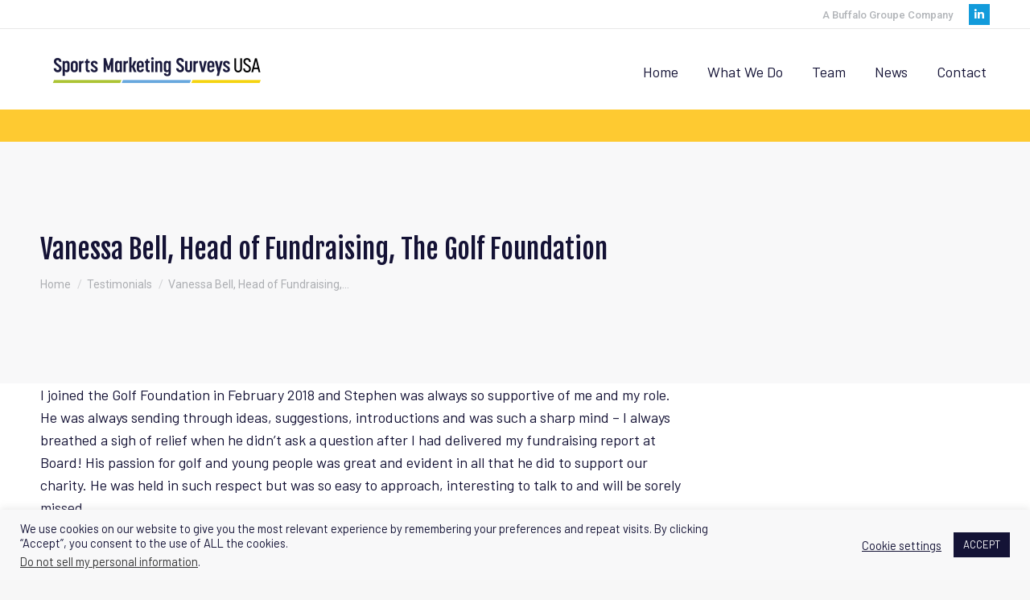

--- FILE ---
content_type: text/html; charset=UTF-8
request_url: https://www.sportsmarketingsurveysusa.com/dt_testimonials/vanessa-bell-head-of-fundraising-the-golf-foundation/
body_size: 11731
content:
<!DOCTYPE html> <!--[if !(IE 6) | !(IE 7) | !(IE 8)  ]><!--><html lang="en-GB" class="no-js"> <!--<![endif]--><head><meta charset="UTF-8" /><meta name="viewport" content="width=device-width, initial-scale=1, maximum-scale=1, user-scalable=0"><meta name="theme-color" content="#129bdb"/><link rel="profile" href="https://gmpg.org/xfn/11" /><link media="all" href="https://www.sportsmarketingsurveysusa.com/wp-content/cache/autoptimize/css/autoptimize_0dd56077659cc3b4dec0d40f801ce02f.css" rel="stylesheet"><title>Vanessa Bell, Head of Fundraising, The Golf Foundation &#8211; Sports Marketing Surveys</title><meta name='robots' content='max-image-preview:large' /><link rel='dns-prefetch' href='//fonts.googleapis.com' /><link rel="alternate" type="application/rss+xml" title="Sports Marketing Surveys &raquo; Feed" href="https://www.sportsmarketingsurveysusa.com/feed/" /><link rel="alternate" type="application/rss+xml" title="Sports Marketing Surveys &raquo; Comments Feed" href="https://www.sportsmarketingsurveysusa.com/comments/feed/" /> <script>window._wpemojiSettings = {"baseUrl":"https:\/\/s.w.org\/images\/core\/emoji\/14.0.0\/72x72\/","ext":".png","svgUrl":"https:\/\/s.w.org\/images\/core\/emoji\/14.0.0\/svg\/","svgExt":".svg","source":{"concatemoji":"https:\/\/www.sportsmarketingsurveysusa.com\/wp-includes\/js\/wp-emoji-release.min.js?ver=6.4.7"}};
/*! This file is auto-generated */
!function(i,n){var o,s,e;function c(e){try{var t={supportTests:e,timestamp:(new Date).valueOf()};sessionStorage.setItem(o,JSON.stringify(t))}catch(e){}}function p(e,t,n){e.clearRect(0,0,e.canvas.width,e.canvas.height),e.fillText(t,0,0);var t=new Uint32Array(e.getImageData(0,0,e.canvas.width,e.canvas.height).data),r=(e.clearRect(0,0,e.canvas.width,e.canvas.height),e.fillText(n,0,0),new Uint32Array(e.getImageData(0,0,e.canvas.width,e.canvas.height).data));return t.every(function(e,t){return e===r[t]})}function u(e,t,n){switch(t){case"flag":return n(e,"\ud83c\udff3\ufe0f\u200d\u26a7\ufe0f","\ud83c\udff3\ufe0f\u200b\u26a7\ufe0f")?!1:!n(e,"\ud83c\uddfa\ud83c\uddf3","\ud83c\uddfa\u200b\ud83c\uddf3")&&!n(e,"\ud83c\udff4\udb40\udc67\udb40\udc62\udb40\udc65\udb40\udc6e\udb40\udc67\udb40\udc7f","\ud83c\udff4\u200b\udb40\udc67\u200b\udb40\udc62\u200b\udb40\udc65\u200b\udb40\udc6e\u200b\udb40\udc67\u200b\udb40\udc7f");case"emoji":return!n(e,"\ud83e\udef1\ud83c\udffb\u200d\ud83e\udef2\ud83c\udfff","\ud83e\udef1\ud83c\udffb\u200b\ud83e\udef2\ud83c\udfff")}return!1}function f(e,t,n){var r="undefined"!=typeof WorkerGlobalScope&&self instanceof WorkerGlobalScope?new OffscreenCanvas(300,150):i.createElement("canvas"),a=r.getContext("2d",{willReadFrequently:!0}),o=(a.textBaseline="top",a.font="600 32px Arial",{});return e.forEach(function(e){o[e]=t(a,e,n)}),o}function t(e){var t=i.createElement("script");t.src=e,t.defer=!0,i.head.appendChild(t)}"undefined"!=typeof Promise&&(o="wpEmojiSettingsSupports",s=["flag","emoji"],n.supports={everything:!0,everythingExceptFlag:!0},e=new Promise(function(e){i.addEventListener("DOMContentLoaded",e,{once:!0})}),new Promise(function(t){var n=function(){try{var e=JSON.parse(sessionStorage.getItem(o));if("object"==typeof e&&"number"==typeof e.timestamp&&(new Date).valueOf()<e.timestamp+604800&&"object"==typeof e.supportTests)return e.supportTests}catch(e){}return null}();if(!n){if("undefined"!=typeof Worker&&"undefined"!=typeof OffscreenCanvas&&"undefined"!=typeof URL&&URL.createObjectURL&&"undefined"!=typeof Blob)try{var e="postMessage("+f.toString()+"("+[JSON.stringify(s),u.toString(),p.toString()].join(",")+"));",r=new Blob([e],{type:"text/javascript"}),a=new Worker(URL.createObjectURL(r),{name:"wpTestEmojiSupports"});return void(a.onmessage=function(e){c(n=e.data),a.terminate(),t(n)})}catch(e){}c(n=f(s,u,p))}t(n)}).then(function(e){for(var t in e)n.supports[t]=e[t],n.supports.everything=n.supports.everything&&n.supports[t],"flag"!==t&&(n.supports.everythingExceptFlag=n.supports.everythingExceptFlag&&n.supports[t]);n.supports.everythingExceptFlag=n.supports.everythingExceptFlag&&!n.supports.flag,n.DOMReady=!1,n.readyCallback=function(){n.DOMReady=!0}}).then(function(){return e}).then(function(){var e;n.supports.everything||(n.readyCallback(),(e=n.source||{}).concatemoji?t(e.concatemoji):e.wpemoji&&e.twemoji&&(t(e.twemoji),t(e.wpemoji)))}))}((window,document),window._wpemojiSettings);</script> <link rel='stylesheet' id='formidable-css' href='https://www.sportsmarketingsurveysusa.com/wp-admin/admin-ajax.php?action=frmpro_css&#038;ver=1227520' media='all' /><link rel='stylesheet' id='dashicons-css' href='https://www.sportsmarketingsurveysusa.com/wp-includes/css/dashicons.min.css?ver=6.4.7' media='all' /><link rel='stylesheet' id='wpcui_font_families-css' href='https://fonts.googleapis.com/css?family=Open+Sans&#038;ver=6.4.7' media='all' /><link rel='stylesheet' id='dt-web-fonts-css' href='https://fonts.googleapis.com/css?family=Roboto:400,500,600,700%7CBarlow:300,400,600,700%7CFjalla+One:400,600,700' media='all' /><link rel='stylesheet' id='the7-css-vars-css' href='https://www.sportsmarketingsurveysusa.com/wp-content/cache/autoptimize/css/autoptimize_single_5e1ac1dedf20446b2ccd9ac1338a2894.css?ver=cac000ed638c' media='all' /><link rel='stylesheet' id='dt-custom-css' href='https://www.sportsmarketingsurveysusa.com/wp-content/cache/autoptimize/css/autoptimize_single_33d9aea3e1f6b27aceb5b82075034d43.css?ver=cac000ed638c' media='all' /><link rel='stylesheet' id='dt-media-css' href='https://www.sportsmarketingsurveysusa.com/wp-content/cache/autoptimize/css/autoptimize_single_f36d1531fb318aed07e2feca7ba3c60e.css?ver=cac000ed638c' media='all' /><link rel='stylesheet' id='the7-elements-albums-portfolio-css' href='https://www.sportsmarketingsurveysusa.com/wp-content/cache/autoptimize/css/autoptimize_single_85bbfa6ab7cb8efff8b466913ac9df13.css?ver=cac000ed638c' media='all' /><link rel='stylesheet' id='the7-elements-css' href='https://www.sportsmarketingsurveysusa.com/wp-content/cache/autoptimize/css/autoptimize_single_3c1ac3fd6cb774e80c42b6acb0b30d0f.css?ver=cac000ed638c' media='all' /> <script src="https://www.sportsmarketingsurveysusa.com/wp-includes/js/jquery/jquery.min.js?ver=3.7.1" id="jquery-core-js"></script> <script id="cookie-law-info-js-extra">var Cli_Data = {"nn_cookie_ids":[],"cookielist":[],"non_necessary_cookies":[],"ccpaEnabled":"1","ccpaRegionBased":"","ccpaBarEnabled":"","strictlyEnabled":["necessary","obligatoire"],"ccpaType":"ccpa_gdpr","js_blocking":"","custom_integration":"","triggerDomRefresh":"","secure_cookies":""};
var cli_cookiebar_settings = {"animate_speed_hide":"500","animate_speed_show":"500","background":"#f8f8f9","border":"#b1a6a6c2","border_on":"","button_1_button_colour":"#141336","button_1_button_hover":"#100f2b","button_1_link_colour":"#fff","button_1_as_button":"1","button_1_new_win":"","button_2_button_colour":"#333","button_2_button_hover":"#292929","button_2_link_colour":"#141336","button_2_as_button":"","button_2_hidebar":"","button_3_button_colour":"#141336","button_3_button_hover":"#100f2b","button_3_link_colour":"#fff","button_3_as_button":"1","button_3_new_win":"","button_4_button_colour":"#000","button_4_button_hover":"#000000","button_4_link_colour":"#141336","button_4_as_button":"","button_7_button_colour":"#61a229","button_7_button_hover":"#4e8221","button_7_link_colour":"#fff","button_7_as_button":"1","button_7_new_win":"","font_family":"inherit","header_fix":"","notify_animate_hide":"1","notify_animate_show":"","notify_div_id":"#cookie-law-info-bar","notify_position_horizontal":"right","notify_position_vertical":"bottom","scroll_close":"","scroll_close_reload":"","accept_close_reload":"","reject_close_reload":"","showagain_tab":"1","showagain_background":"#fff","showagain_border":"#000","showagain_div_id":"#cookie-law-info-again","showagain_x_position":"100px","text":"#141336","show_once_yn":"","show_once":"10000","logging_on":"","as_popup":"","popup_overlay":"1","bar_heading_text":"","cookie_bar_as":"banner","popup_showagain_position":"bottom-right","widget_position":"left"};
var log_object = {"ajax_url":"https:\/\/www.sportsmarketingsurveysusa.com\/wp-admin\/admin-ajax.php"};</script> <script id="cookie-law-info-ccpa-js-extra">var ccpa_data = {"opt_out_prompt":"Do you really wish to opt out?","opt_out_confirm":"Confirm","opt_out_cancel":"Cancel"};</script> <script id="estp-frontend-js-js-extra">var estp_frontend_ajax = {"front_ajax_url":"https:\/\/www.sportsmarketingsurveysusa.com\/wp-admin\/admin-ajax.php","front_ajax_nonce":"818e9c5d69"};</script> <script id="simple-banner-script-js-before">const simpleBannerScriptParams = {"version":"2.17.0","hide_simple_banner":"yes","simple_banner_prepend_element":false,"simple_banner_position":"footer","header_margin":"","header_padding":"","simple_banner_z_index":false,"simple_banner_text":"","pro_version_enabled":"","disabled_on_current_page":false,"debug_mode":"","id":6278,"disabled_pages_array":[],"is_current_page_a_post":false,"disabled_on_posts":"","simple_banner_disabled_page_paths":false,"simple_banner_font_size":"","simple_banner_color":"#35AAE0","simple_banner_text_color":"#FFFFFF","simple_banner_link_color":"#FFFFFF","simple_banner_close_color":"","simple_banner_custom_css":"","simple_banner_scrolling_custom_css":"","simple_banner_text_custom_css":"","simple_banner_button_css":"","site_custom_css":"","keep_site_custom_css":"","site_custom_js":"","keep_site_custom_js":"","wp_body_open_enabled":"","wp_body_open":true,"close_button_enabled":"on","close_button_expiration":"","close_button_cookie_set":false,"current_date":{"date":"2026-01-18 11:52:30.293746","timezone_type":3,"timezone":"UTC"},"start_date":{"date":"2026-01-18 11:52:30.293754","timezone_type":3,"timezone":"UTC"},"end_date":{"date":"2026-01-18 11:52:30.293759","timezone_type":3,"timezone":"UTC"},"simple_banner_start_after_date":false,"simple_banner_remove_after_date":false,"simple_banner_insert_inside_element":false}</script> <script id="dt-above-fold-js-extra">var dtLocal = {"themeUrl":"https:\/\/www.sportsmarketingsurveysusa.com\/wp-content\/themes\/dt-the7","passText":"To view this protected post, enter the password below:","moreButtonText":{"loading":"Loading...","loadMore":"Load more"},"postID":"6278","ajaxurl":"https:\/\/www.sportsmarketingsurveysusa.com\/wp-admin\/admin-ajax.php","REST":{"baseUrl":"https:\/\/www.sportsmarketingsurveysusa.com\/wp-json\/the7\/v1","endpoints":{"sendMail":"\/send-mail"}},"contactMessages":{"required":"One or more fields have an error. Please check and try again.","terms":"Please accept the privacy policy.","fillTheCaptchaError":"Please, fill the captcha."},"captchaSiteKey":"","ajaxNonce":"b06ece7b92","pageData":"","themeSettings":{"smoothScroll":"off","lazyLoading":false,"desktopHeader":{"height":100},"ToggleCaptionEnabled":"disabled","ToggleCaption":"Navigation","floatingHeader":{"showAfter":94,"showMenu":true,"height":100,"logo":{"showLogo":true,"html":"<img class=\" preload-me\" src=\"https:\/\/www.sportsmarketingsurveysusa.com\/wp-content\/uploads\/2022\/10\/SMS_USA_LOGOS_SMSUSA_LINEAR_292x65.png\" srcset=\"https:\/\/www.sportsmarketingsurveysusa.com\/wp-content\/uploads\/2022\/10\/SMS_USA_LOGOS_SMSUSA_LINEAR_292x65.png 292w, https:\/\/www.sportsmarketingsurveysusa.com\/wp-content\/uploads\/2022\/10\/SMS_USA_LOGOS_SMSUSA_LINEAR_608x136.png 608w\" width=\"292\" height=\"65\"   sizes=\"292px\" alt=\"Sports Marketing Surveys\" \/>","url":"https:\/\/www.sportsmarketingsurveysusa.com\/"}},"topLine":{"floatingTopLine":{"logo":{"showLogo":false,"html":""}}},"mobileHeader":{"firstSwitchPoint":1200,"secondSwitchPoint":1030,"firstSwitchPointHeight":60,"secondSwitchPointHeight":60,"mobileToggleCaptionEnabled":"disabled","mobileToggleCaption":"Menu"},"stickyMobileHeaderFirstSwitch":{"logo":{"html":"<img class=\" preload-me\" src=\"https:\/\/www.sportsmarketingsurveysusa.com\/wp-content\/uploads\/2022\/10\/SMS_USA_LOGOS_SMSUSA_LINEAR_292x65.png\" srcset=\"https:\/\/www.sportsmarketingsurveysusa.com\/wp-content\/uploads\/2022\/10\/SMS_USA_LOGOS_SMSUSA_LINEAR_292x65.png 292w, https:\/\/www.sportsmarketingsurveysusa.com\/wp-content\/uploads\/2022\/10\/SMS_USA_LOGOS_SMSUSA_LINEAR_608x136.png 608w\" width=\"292\" height=\"65\"   sizes=\"292px\" alt=\"Sports Marketing Surveys\" \/>"}},"stickyMobileHeaderSecondSwitch":{"logo":{"html":"<img class=\" preload-me\" src=\"https:\/\/www.sportsmarketingsurveysusa.com\/wp-content\/uploads\/2022\/10\/SMS_USA_LOGOS_SMSUSA_LINEAR_website.png\" srcset=\"https:\/\/www.sportsmarketingsurveysusa.com\/wp-content\/uploads\/2022\/10\/SMS_USA_LOGOS_SMSUSA_LINEAR_website.png 163w, https:\/\/www.sportsmarketingsurveysusa.com\/wp-content\/uploads\/2022\/10\/SMS_USA_LOGOS_SMSUSA_LINEAR_website.png 163w\" width=\"163\" height=\"36\"   sizes=\"163px\" alt=\"Sports Marketing Surveys\" \/>"}},"sidebar":{"switchPoint":992},"boxedWidth":"1280px"},"VCMobileScreenWidth":"768"};
var dtShare = {"shareButtonText":{"facebook":"Share on Facebook","twitter":"Tweet","pinterest":"Pin it","linkedin":"Share on Linkedin","whatsapp":"Share on Whatsapp"},"overlayOpacity":"85"};</script> <script></script><link rel="https://api.w.org/" href="https://www.sportsmarketingsurveysusa.com/wp-json/" /><link rel="alternate" type="application/json" href="https://www.sportsmarketingsurveysusa.com/wp-json/wp/v2/dt_testimonials/6278" /><link rel="EditURI" type="application/rsd+xml" title="RSD" href="https://www.sportsmarketingsurveysusa.com/xmlrpc.php?rsd" /><meta name="generator" content="WordPress 6.4.7" /><link rel="canonical" href="https://www.sportsmarketingsurveysusa.com/dt_testimonials/vanessa-bell-head-of-fundraising-the-golf-foundation/" /><link rel='shortlink' href='https://www.sportsmarketingsurveysusa.com/?p=6278' /><link rel="alternate" type="application/json+oembed" href="https://www.sportsmarketingsurveysusa.com/wp-json/oembed/1.0/embed?url=https%3A%2F%2Fwww.sportsmarketingsurveysusa.com%2Fdt_testimonials%2Fvanessa-bell-head-of-fundraising-the-golf-foundation%2F" /><link rel="alternate" type="text/xml+oembed" href="https://www.sportsmarketingsurveysusa.com/wp-json/oembed/1.0/embed?url=https%3A%2F%2Fwww.sportsmarketingsurveysusa.com%2Fdt_testimonials%2Fvanessa-bell-head-of-fundraising-the-golf-foundation%2F&#038;format=xml" /><div class="estp-tab-overlay"></div> <script id="simple-banner-site-custom-js-dummy" type="text/javascript"></script><meta property="og:site_name" content="Sports Marketing Surveys" /><meta property="og:title" content="Vanessa Bell, Head of Fundraising, The Golf Foundation" /><meta property="og:description" content="I joined the Golf Foundation in February 2018 and Stephen was always so supportive of me and my role. He was always sending through ideas, suggestions, introductions and was such a sharp mind – I always breathed a sigh of relief when he didn’t ask a question after I had delivered my fundraising report at&hellip;" /><meta property="og:url" content="https://www.sportsmarketingsurveysusa.com/dt_testimonials/vanessa-bell-head-of-fundraising-the-golf-foundation/" /><meta property="og:type" content="article" /><meta name="generator" content="Powered by WPBakery Page Builder - drag and drop page builder for WordPress."/><meta name="generator" content="Powered by Slider Revolution 6.7.1 - responsive, Mobile-Friendly Slider Plugin for WordPress with comfortable drag and drop interface." /><link rel="icon" href="https://www.sportsmarketingsurveysusa.com/wp-content/uploads/2020/03/favicon.jpg" type="image/jpeg" sizes="16x16"/><link rel="icon" href="https://www.sportsmarketingsurveysusa.com/wp-content/uploads/2020/03/favicon.jpg" type="image/jpeg" sizes="32x32"/><style id="wp-custom-css">/* skewed buttons */

.dt-btn {
  text-decoration: none;
  border: 0;
  outline: 0;
  font-size: 1.1rem;
  padding: 12px 35px;
  display: inline-block;
  transform: skew(-21deg);
  
}


.dt-btn span
{
 display: inline-block; transform: skew(21deg);
}

/*

.woo-buttons  {
  display: inline-block;
  transform: skew(-21deg);
  text-decoration: none;
  border: 0;
  outline: 0;
  font-size: 1.1rem;
  padding: 12px 35px;
}
*/


/* homepage */

.estp-tab-wrapper.estp-template-6 .estp-inner-tab-wrapper .estp-tab-element span {font: normal normal 15px / 40px "Barlow", Helvetica, Arial, Verdana, sans-serif;
        font-weight:400;}




.audience_border{ border-right: 1px solid #bfbfbf;}

.button-bac-height {height:396px;}

.vc_row.vc_row-o-full-height {
	min-height: 70vh; }
	
	.testimonial-content { font: normal normal 20px / 30px "Fjalla One", Helvetica, Arial, Verdana, sans-serif;margin-bottom:30px;}

.dt-testimonials-shortcode .testimonial-vcard .text-primary {
    font: normal normal 16px / 30px "Barlow", Helvetica, Arial, Verdana, sans-serif;
        font-weight:400;
}
/* skewed menu underline */


.l-to-r-line > li > a i.underline {
  display: inline-block;
  transform: skew(-21deg);
}

.main-nav .sub-nav > li > a:hover  {

  transform: skew(-21deg);}

.sub-nav > li:not(.wpml-ls-item) > a:hover .menu-text {transform: skew(21deg);}

.ult-ib-effect-style5:hover .ult-new-ib-desc {display:none;}

/*how we help*/
.investigation {
background-image: url(https://www.sportsmarketingsurveysusa.com/wp-content/uploads/2020/03/how-we-help-investigation-bac.jpg);background-repeat: repeat-y;
	background-position:left;
}


.insight {
background-image: url(https://www.sportsmarketingsurveysusa.com/wp-content/uploads/2020/03/how-we-help-insight-bac.jpg);background-repeat: repeat-y;
	background-position:left;
}

.action {
background-image: url(https://www.sportsmarketingsurveysusa.com/wp-content/uploads/2020/03/how-we-help-action-bac.jpg);background-repeat: repeat-y;
	background-position:left;
}

.quote {min-height:200px;margin-top:-50px;font: normal normal normal 24px / 30px "Fjalla One", Helvetica, Arial, Verdana, sans-serif;margin-left:40px;margin-right:40px;}

.quote-small {font: normal normal normal 16px / 30px "Barlow Semi Condensed", Helvetica, Arial, Verdana, sans-serif; color:#fff;text-align:left;}

.vc_tta-panel-title a {
    color: #2199D7 !important;
	font: normal 20px / 30px "Barlow", Helvetica, Arial, Verdana, sans-serif
}

.vc_tta-panel-title {border-bottom: 1px solid #a3a3a3; }

vc_tta-controls-icon::before {

	border-color:#2199D7;}

/* team */

.category-494 img {border-bottom: 5px solid #1B9AD8; }

.category-493 img {border-bottom: 5px solid #FECA31; }


.team-name {
	 transform: skew(21deg);
 padding-left:30px;
	   color: #141235;
    font: bold 34px / 44px "Barlow", Helvetica, Arial, Verdana, sans-serif;
    text-transform: none;
}

.team-description { transform: skew(21deg);
 padding-left:40px;
	   color: #141235;
    font: normal 26px / 30px "Barlow", Helvetica, Arial, Verdana, sans-serif;
    text-transform: none;
}

.team-text {  transform: skew(-21deg);max-height:320px;}





/*case studies*/

.fancy-header .fancy-title {background:#fff;padding: 70px 100px 70px 100px; margin-top:250px;margin-bottom:0px;}

.fancy-header.title-center .hgroup {width:100%;}


#fancy-header.title-center.breadcrumbs-off .hgroup {
    margin-top: 0px;
    margin-bottom: 0px;
}
.post-navigation:last-child {display:none;}

#fancy-header.title-center .hgroup {
    padding-bottom: 0;
}

.white {color:#fff;}


/*history*/

.history h2 {color: #ffc900;margin-bottom:10px;}


.vc_btn3-container {display:none;}

.vc_gitem_row .vc_gitem-col {
    box-sizing: border-box;
	padding: 30px;margin-bottom:10px;}

a.vc_gitem-zone .vc-zone-link {text-decoration:none;}



/* shop stuff */


.bg-under-widget .sidebar-content .widget:first-child, .sidebar.bg-under-widget .widget:first-child {margin-top:50px;}

.woocommerce-notices-wrapper {margin-top:80px;}


.vc_custom_1584121886892 {padding-top:0px !important;}

.page-title.title-outline-decoration {
    border-top: 40px solid #feca31;
	border-bottom:none;
}

.woocommerce .product h4.entry-title {font-size:24px;line-height:34px;}

 .woocom-list-content .price * {color: #1C9AD8;font: normal normal normal 17px / 20px "Fjalla One", Helvetica, Arial, Verdana, sans-serif;}

.woocommerce-products-header {margin-top:-50px;}

 .product .related.products {
	 padding-bottom: 50px;}


/* link news page*/
.post-details.details-type-link {color: #1B9AD8;font: normal normal normal 14px / 20px "Fjalla One", Helvetica, Arial, Verdana, sans-serif;}

.post-details.details-type-link * {
  padding:5px 80px 10px 0px;
background-image: url(https://www.sportsmarketingsurveysusa.com/wp-content/uploads/2020/03/right-blue-arrow-news.png);background-repeat:no-repeat;
}
#page .post-details i {color:transparent;}


.news-bac {background-image: url(https://www.sportsmarketingsurveysusa.com/wp-content/uploads/2020/03/news-indent-bac.jpg); background-repeat:repeat-y;background-position:left center;padding-right:40px;}



.entry-author {display:none;}

/*contact form */


.nf-form-fields-required {text-align:center !important;font-weight:normal !important;}

.nf-form-content input:not([type="button"]), .nf-form-content textarea.ninja-forms-field {border:none !important;background:#ffffff !important;}

.nf-form-cont .one-half {width:65%!important;float:right!important;}
nf-form-content select.ninja-forms-field:not([multiple]) {background:#fff !important; height:40px !important;}

.submit_button {text-decoration: none;
  border: 0;
  outline: 0;
  font-size: 1.1rem;
  padding: 12px 35px;
background:#1B9AD8!important;}

.submit_button:hover { text-decoration: none;
  border: 0;
  outline: 0;
  font-size: 1.1rem;
  padding: 12px 35px;
background:#FECA31 !important; color:#fff !important;}

.nf-form-content .list-select-wrap > div select {background:#fff !important; border:none !important;}

.nf-form-content input.ninja-forms-field {height:40px !important;}

input[type="tel"]:not(.elementor-field) {margin-bottom:0px !important;}


label-left .nf-field-label
{width:20% !important;}

.nf-form-content label {
	font-size: 16px !important;}

.nf-field-label label {font-weight:normal !important;}



/*social icons footer */

.soc-ico a {	
border-radius:0;
 }

#footer .soc-ico a::before {
    background-color: #35AAE0;color:#fff!important;
}

#footer .soc-ico a::after  {background-color:#a0ba00;color:#fff!important;}


span.soc-font-icon {color:#fff !important;}


#bottom-bar.logo-split .wf-float-left{text-align:left;}

.estp-tab-wrapper.estp-rht-side-tab.estp-template-6 .estp-inner-tab-wrapper .estp-tab-element {

	width: 124px;}
.icomoon-the7-font-the7-cart-04:before, .the7-mw-icon-cart-bold:before {
    content: "\e204";
    font-family: inherit;
}</style><noscript><style>.wpb_animate_when_almost_visible { opacity: 1; }</style></noscript><link href="https://fonts.googleapis.com/css?family=Barlow+Semi+Condensed&display=swap" rel="stylesheet"></head><body data-rsssl=1 id="the7-body" class="dt_testimonials-template-default single single-dt_testimonials postid-6278 wp-embed-responsive the7-core-ver-2.7.9 no-comments dt-responsive-on right-mobile-menu-close-icon ouside-menu-close-icon mobile-hamburger-close-bg-enable mobile-hamburger-close-bg-hover-enable  fade-medium-mobile-menu-close-icon fade-medium-menu-close-icon srcset-enabled btn-flat custom-btn-color custom-btn-hover-color phantom-slide phantom-line-decoration phantom-main-logo-on sticky-mobile-header top-header first-switch-logo-left first-switch-menu-right second-switch-logo-left second-switch-menu-right right-mobile-menu layzr-loading-on no-avatars popup-message-style the7-ver-11.11.0 wpb-js-composer js-comp-ver-7.5 vc_responsive"><div id="page" > <a class="skip-link screen-reader-text" href="#content">Skip to content</a><div class="masthead inline-header right widgets full-height full-width shadow-mobile-header-decoration medium-mobile-menu-icon dt-parent-menu-clickable show-sub-menu-on-hover show-mobile-logo"  role="banner"><div class="top-bar full-width-line top-bar-line-hide"><div class="top-bar-bg" ></div><div class="mini-widgets left-widgets"></div><div class="right-widgets mini-widgets"><div class="text-area show-on-desktop near-logo-first-switch in-menu-second-switch"><p>A Buffalo Groupe Company</p></div><div class="soc-ico show-on-desktop in-menu-first-switch in-menu-second-switch custom-bg disabled-border border-off hover-custom-bg hover-disabled-border  hover-border-off"><a title="Linkedin page opens in new window" href="https://www.linkedin.com/company/sports-marketing-surveys-usa" target="_blank" class="linkedin"><span class="soc-font-icon"></span><span class="screen-reader-text">Linkedin page opens in new window</span></a></div></div></div><header class="header-bar"><div class="branding"><div id="site-title" class="assistive-text">Sports Marketing Surveys</div><div id="site-description" class="assistive-text">Revealing America&#039;s sporting trends</div> <a class="same-logo" href="https://www.sportsmarketingsurveysusa.com/"><img class=" preload-me" src="https://www.sportsmarketingsurveysusa.com/wp-content/uploads/2022/10/SMS_USA_LOGOS_SMSUSA_LINEAR_292x65.png" srcset="https://www.sportsmarketingsurveysusa.com/wp-content/uploads/2022/10/SMS_USA_LOGOS_SMSUSA_LINEAR_292x65.png 292w, https://www.sportsmarketingsurveysusa.com/wp-content/uploads/2022/10/SMS_USA_LOGOS_SMSUSA_LINEAR_608x136.png 608w" width="292" height="65"   sizes="292px" alt="Sports Marketing Surveys" /><img class="mobile-logo preload-me" src="https://www.sportsmarketingsurveysusa.com/wp-content/uploads/2022/10/SMS_USA_LOGOS_SMSUSA_LINEAR_website.png" srcset="https://www.sportsmarketingsurveysusa.com/wp-content/uploads/2022/10/SMS_USA_LOGOS_SMSUSA_LINEAR_website.png 163w, https://www.sportsmarketingsurveysusa.com/wp-content/uploads/2022/10/SMS_USA_LOGOS_SMSUSA_LINEAR_website.png 163w" width="163" height="36"   sizes="163px" alt="Sports Marketing Surveys" /></a></div><ul id="primary-menu" class="main-nav underline-decoration l-to-r-line outside-item-remove-margin"><li class="menu-item menu-item-type-post_type menu-item-object-page menu-item-home menu-item-2275 first depth-0"><a href='https://www.sportsmarketingsurveysusa.com/' data-level='1'><span class="menu-item-text"><span class="menu-text">Home</span></span></a></li><li class="menu-item menu-item-type-post_type menu-item-object-page menu-item-has-children menu-item-7408 has-children depth-0"><a href='https://www.sportsmarketingsurveysusa.com/what-we-do-2/' data-level='1'><span class="menu-item-text"><span class="menu-text">What We Do</span></span></a><ul class="sub-nav hover-style-bg level-arrows-on"><li class="menu-item menu-item-type-post_type menu-item-object-page menu-item-7403 first depth-1"><a href='https://www.sportsmarketingsurveysusa.com/participation-trends/' data-level='2'><span class="menu-item-text"><span class="menu-text">Participation Trends</span></span></a></li><li class="menu-item menu-item-type-post_type menu-item-object-page menu-item-7402 depth-1"><a href='https://www.sportsmarketingsurveysusa.com/sales-trends/' data-level='2'><span class="menu-item-text"><span class="menu-text">Sales Trends</span></span></a></li><li class="menu-item menu-item-type-post_type menu-item-object-page menu-item-7400 depth-1"><a href='https://www.sportsmarketingsurveysusa.com/professional-trends/' data-level='2'><span class="menu-item-text"><span class="menu-text">Professional Trends</span></span></a></li><li class="menu-item menu-item-type-post_type menu-item-object-page menu-item-7487 depth-1"><a href='https://www.sportsmarketingsurveysusa.com/movement-trends/' data-level='2'><span class="menu-item-text"><span class="menu-text">Movement Trends</span></span></a></li><li class="menu-item menu-item-type-post_type menu-item-object-page menu-item-7401 depth-1"><a href='https://www.sportsmarketingsurveysusa.com/custom-research/' data-level='2'><span class="menu-item-text"><span class="menu-text">Custom Projects</span></span></a></li></ul></li><li class="menu-item menu-item-type-post_type menu-item-object-page menu-item-2282 depth-0"><a href='https://www.sportsmarketingsurveysusa.com/the-team/' data-level='1'><span class="menu-item-text"><span class="menu-text">Team</span></span></a></li><li class="menu-item menu-item-type-post_type menu-item-object-page menu-item-2276 depth-0"><a href='https://www.sportsmarketingsurveysusa.com/news/' data-level='1'><span class="menu-item-text"><span class="menu-text">News</span></span></a></li><li class="menu-item menu-item-type-post_type menu-item-object-page menu-item-2277 last depth-0"><a href='https://www.sportsmarketingsurveysusa.com/contact-sms-usa/' data-level='1'><span class="menu-item-text"><span class="menu-text">Contact</span></span></a></li></ul></header></div><div role="navigation" class="dt-mobile-header mobile-menu-show-divider"><div class="dt-close-mobile-menu-icon"><div class="close-line-wrap"><span class="close-line"></span><span class="close-line"></span><span class="close-line"></span></div></div><ul id="mobile-menu" class="mobile-main-nav"><li class="menu-item menu-item-type-post_type menu-item-object-page menu-item-home menu-item-2275 first depth-0"><a href='https://www.sportsmarketingsurveysusa.com/' data-level='1'><span class="menu-item-text"><span class="menu-text">Home</span></span></a></li><li class="menu-item menu-item-type-post_type menu-item-object-page menu-item-has-children menu-item-7408 has-children depth-0"><a href='https://www.sportsmarketingsurveysusa.com/what-we-do-2/' data-level='1'><span class="menu-item-text"><span class="menu-text">What We Do</span></span></a><ul class="sub-nav hover-style-bg level-arrows-on"><li class="menu-item menu-item-type-post_type menu-item-object-page menu-item-7403 first depth-1"><a href='https://www.sportsmarketingsurveysusa.com/participation-trends/' data-level='2'><span class="menu-item-text"><span class="menu-text">Participation Trends</span></span></a></li><li class="menu-item menu-item-type-post_type menu-item-object-page menu-item-7402 depth-1"><a href='https://www.sportsmarketingsurveysusa.com/sales-trends/' data-level='2'><span class="menu-item-text"><span class="menu-text">Sales Trends</span></span></a></li><li class="menu-item menu-item-type-post_type menu-item-object-page menu-item-7400 depth-1"><a href='https://www.sportsmarketingsurveysusa.com/professional-trends/' data-level='2'><span class="menu-item-text"><span class="menu-text">Professional Trends</span></span></a></li><li class="menu-item menu-item-type-post_type menu-item-object-page menu-item-7487 depth-1"><a href='https://www.sportsmarketingsurveysusa.com/movement-trends/' data-level='2'><span class="menu-item-text"><span class="menu-text">Movement Trends</span></span></a></li><li class="menu-item menu-item-type-post_type menu-item-object-page menu-item-7401 depth-1"><a href='https://www.sportsmarketingsurveysusa.com/custom-research/' data-level='2'><span class="menu-item-text"><span class="menu-text">Custom Projects</span></span></a></li></ul></li><li class="menu-item menu-item-type-post_type menu-item-object-page menu-item-2282 depth-0"><a href='https://www.sportsmarketingsurveysusa.com/the-team/' data-level='1'><span class="menu-item-text"><span class="menu-text">Team</span></span></a></li><li class="menu-item menu-item-type-post_type menu-item-object-page menu-item-2276 depth-0"><a href='https://www.sportsmarketingsurveysusa.com/news/' data-level='1'><span class="menu-item-text"><span class="menu-text">News</span></span></a></li><li class="menu-item menu-item-type-post_type menu-item-object-page menu-item-2277 last depth-0"><a href='https://www.sportsmarketingsurveysusa.com/contact-sms-usa/' data-level='1'><span class="menu-item-text"><span class="menu-text">Contact</span></span></a></li></ul><div class='mobile-mini-widgets-in-menu'></div></div><div class="page-title content-left solid-bg page-title-responsive-enabled title-outline-decoration"><div class="wf-wrap"><div class="page-title-head hgroup"><h1 class="entry-title">Vanessa Bell, Head of Fundraising, The Golf Foundation</h1></div><div class="page-title-breadcrumbs"><div class="assistive-text">You are here:</div><ol class="breadcrumbs text-small" itemscope itemtype="https://schema.org/BreadcrumbList"><li itemprop="itemListElement" itemscope itemtype="https://schema.org/ListItem"><a itemprop="item" href="https://www.sportsmarketingsurveysusa.com/" title="Home"><span itemprop="name">Home</span></a><meta itemprop="position" content="1" /></li><li itemprop="itemListElement" itemscope itemtype="https://schema.org/ListItem"><a itemprop="item" href="https://www.sportsmarketingsurveysusa.com/dt_testimonials/" title="Testimonials"><span itemprop="name">Testimonials</span></a><meta itemprop="position" content="2" /></li><li class="current" itemprop="itemListElement" itemscope itemtype="https://schema.org/ListItem"><span itemprop="name">Vanessa Bell, Head of Fundraising,&hellip;</span><meta itemprop="position" content="3" /></li></ol></div></div></div><div id="main" class="sidebar-right sidebar-divider-off"><div class="main-gradient"></div><div class="wf-wrap"><div class="wf-container-main"><div id="content" class="content" role="main"><article id="post-6278" class="post-6278 dt_testimonials type-dt_testimonials status-publish dt_testimonials_category-stephen dt_testimonials_category-526 description-off"><p>I joined the Golf Foundation in February 2018 and Stephen was always so supportive of me and my role. He was always sending through ideas, suggestions, introductions and was such a sharp mind – I always breathed a sigh of relief when he didn’t ask a question after I had delivered my fundraising report at Board! His passion for golf and young people was great and evident in all that he did to support our charity. He was held in such respect but was so easy to approach, interesting to talk to and will be sorely missed.</p></article></div></div></div></div><footer id="footer" class="footer full-width-line"><div class="wf-wrap"><div class="wf-container-footer"><div class="wf-container"><section id="presscore-custom-menu-two-2" class="widget widget_presscore-custom-menu-two wf-cell wf-1-4"><div class="widget-title">Find more</div><ul class="custom-nav"><li class="menu-item menu-item-type-post_type menu-item-object-page menu-item-home menu-item-3215 first"><a href="https://www.sportsmarketingsurveysusa.com/"><span>Home</span></a></li><li class="menu-item menu-item-type-post_type menu-item-object-page menu-item-has-children menu-item-7409 has-children"><a href="https://www.sportsmarketingsurveysusa.com/what-we-do-2/"><span>What We Do</span><svg version="1.1" id="Layer_1" xmlns="http://www.w3.org/2000/svg" xmlns:xlink="http://www.w3.org/1999/xlink" x="0px" y="0px"viewBox="0 0 16 16" style="enable-background:new 0 0 16 16;" xml:space="preserve"><path d="M14.7,4.3c-0.4-0.4-1-0.4-1.4,0L8,9.6L2.7,4.3c-0.4-0.4-1-0.4-1.4,0l0,0C1.1,4.5,1,4.7,1,5c0,0.3,0.1,0.5,0.3,0.7l6,6C7.5,11.9,7.7,12,8,12c0,0,0,0,0,0c0.3,0,0.5-0.1,0.7-0.3l6-6C14.9,5.5,15,5.3,15,5S14.9,4.5,14.7,4.3z"/></svg></a><ul class="custom-menu"><li class="menu-item menu-item-type-post_type menu-item-object-page menu-item-7399 first"><a href="https://www.sportsmarketingsurveysusa.com/participation-trends/"><span>Participation Trends</span></a></li><li class="menu-item menu-item-type-post_type menu-item-object-page menu-item-7398"><a href="https://www.sportsmarketingsurveysusa.com/sales-trends/"><span>Sales Trends</span></a></li><li class="menu-item menu-item-type-post_type menu-item-object-page menu-item-7396"><a href="https://www.sportsmarketingsurveysusa.com/professional-trends/"><span>Professional Trends</span></a></li><li class="menu-item menu-item-type-post_type menu-item-object-page menu-item-7486"><a href="https://www.sportsmarketingsurveysusa.com/movement-trends/"><span>Movement Trends</span></a></li><li class="menu-item menu-item-type-post_type menu-item-object-page menu-item-7397"><a href="https://www.sportsmarketingsurveysusa.com/custom-research/"><span>Custom Projects</span></a></li></ul></li><li class="menu-item menu-item-type-post_type menu-item-object-page menu-item-3219"><a href="https://www.sportsmarketingsurveysusa.com/news/"><span>News</span></a></li><li class="menu-item menu-item-type-post_type menu-item-object-page menu-item-7292"><a href="https://www.sportsmarketingsurveysusa.com/the-team/"><span>The Team</span></a></li><li class="menu-item menu-item-type-post_type menu-item-object-page menu-item-3217"><a href="https://www.sportsmarketingsurveysusa.com/contact-sms-usa/"><span>Contact</span></a></li></ul></section><section id="text-3" class="widget widget_text wf-cell wf-1-4"><div class="widget-title">Dashboards</div><div class="textwidget"><p><a href="https://sharepoint.aadatacompany.com/sites/smsrun" target="_blank" rel="noopener">Running Dashboard Login</a><br /> <a href="https://sharepoint.aadatacompany.com/sites/sms" target="_blank" rel="noopener">Tennis Dashboard Login</a><br /> <a href="https://www.sportsmarketingsurveysusa.com/case-study/actionwatch/" target="_blank" rel="noopener">Surf/Skate Dashboard Login</a></p></div></section><section id="text-2" class="widget widget_text wf-cell wf-1-4"><div class="textwidget"><p><img loading="lazy" decoding="async" class="alignnone size-full wp-image-7309" src="https://www.sportsmarketingsurveysusa.com/wp-content/uploads/2022/10/SMS_USA_LOGOS_SMSUSA_LINEAR_292x65.png" alt="" width="292" height="65" /></p><p><strong>USA Office</strong> Tel + (1) 561 427 0647</p><p><a href="mailto:info@sportsmarketingsurveys.com"><strong>info@sportsmarketingsurveysusa.com</strong></a></p></div></section></div></div></div><div id="bottom-bar" class="solid-bg logo-left" role="contentinfo"><div class="wf-wrap"><div class="wf-container-bottom"><div class="wf-float-left"> 2026 &copy; Sports Marketing Surveys USA. All Rights Reserved.</div><div class="wf-float-right"><div class="bottom-text-block"><p><a href="https://www.sportsmarketingsurveysusa.com/terms-and-conditions/" target="_blank">Terms & Conditions</a> | <a href="https://www.sportsmarketingsurveysusa.com/privacy-policy/" target="_blank">Privacy Policy</a> | <a href="https://www.sportsmarketingsurveysusa.com/cookie-policy" target="_blank">Cookie Policy<a/></p></div></div></div></div></div></footer> <a href="#" class="scroll-top"><svg version="1.1" id="Layer_1" xmlns="http://www.w3.org/2000/svg" xmlns:xlink="http://www.w3.org/1999/xlink" x="0px" y="0px"
 viewBox="0 0 16 16" style="enable-background:new 0 0 16 16;" xml:space="preserve"> <path d="M11.7,6.3l-3-3C8.5,3.1,8.3,3,8,3c0,0,0,0,0,0C7.7,3,7.5,3.1,7.3,3.3l-3,3c-0.4,0.4-0.4,1,0,1.4c0.4,0.4,1,0.4,1.4,0L7,6.4
 V12c0,0.6,0.4,1,1,1s1-0.4,1-1V6.4l1.3,1.3c0.4,0.4,1,0.4,1.4,0C11.9,7.5,12,7.3,12,7S11.9,6.5,11.7,6.3z"/> </svg><span class="screen-reader-text">Go to Top</span></a></div><div id="cookie-law-info-bar" data-nosnippet="true"><span><div class="cli-bar-container cli-style-v2"><div class="cli-bar-message">We use cookies on our website to give you the most relevant experience by remembering your preferences and repeat visits. By clicking “Accept”, you consent to the use of ALL the cookies.</br><div class="wt-cli-ccpa-element"> <a style="color:#333333" class="wt-cli-ccpa-opt-out">Do not sell my personal information</a>.</div></div><div class="cli-bar-btn_container"><a role='button' class="cli_settings_button" style="margin:0px 10px 0px 5px">Cookie settings</a><a role='button' data-cli_action="accept" id="cookie_action_close_header" class="medium cli-plugin-button cli-plugin-main-button cookie_action_close_header cli_action_button wt-cli-accept-btn">ACCEPT</a></div></div></span></div><div id="cookie-law-info-again" data-nosnippet="true"><span id="cookie_hdr_showagain">Cookie Policy</span></div><div class="cli-modal" data-nosnippet="true" id="cliSettingsPopup" tabindex="-1" role="dialog" aria-labelledby="cliSettingsPopup" aria-hidden="true"><div class="cli-modal-dialog" role="document"><div class="cli-modal-content cli-bar-popup"> <button type="button" class="cli-modal-close" id="cliModalClose"> <svg class="" viewBox="0 0 24 24"><path d="M19 6.41l-1.41-1.41-5.59 5.59-5.59-5.59-1.41 1.41 5.59 5.59-5.59 5.59 1.41 1.41 5.59-5.59 5.59 5.59 1.41-1.41-5.59-5.59z"></path><path d="M0 0h24v24h-24z" fill="none"></path></svg> <span class="wt-cli-sr-only">Close</span> </button><div class="cli-modal-body"><div class="cli-container-fluid cli-tab-container"><div class="cli-row"><div class="cli-col-12 cli-align-items-stretch cli-px-0"><div class="cli-privacy-overview"><h4>Privacy Overview</h4><div class="cli-privacy-content"><div class="cli-privacy-content-text">This website uses cookies to improve your experience while you navigate through the website. Out of these cookies, the cookies that are categorized as necessary are stored on your browser as they are essential for the working of basic functionalities of the website. We also use third-party cookies that help us analyze and understand how you use this website. These cookies will be stored in your browser only with your consent. You also have the option to opt-out of these cookies. But opting out of some of these cookies may have an effect on your browsing experience.</div></div> <a class="cli-privacy-readmore" aria-label="Show more" role="button" data-readmore-text="Show more" data-readless-text="Show less"></a></div></div><div class="cli-col-12 cli-align-items-stretch cli-px-0 cli-tab-section-container"><div class="cli-tab-section"><div class="cli-tab-header"> <a role="button" tabindex="0" class="cli-nav-link cli-settings-mobile" data-target="necessary" data-toggle="cli-toggle-tab"> Necessary </a><div class="wt-cli-necessary-checkbox"> <input type="checkbox" class="cli-user-preference-checkbox"  id="wt-cli-checkbox-necessary" data-id="checkbox-necessary" checked="checked"  /> <label class="form-check-label" for="wt-cli-checkbox-necessary">Necessary</label></div> <span class="cli-necessary-caption">Always Enabled</span></div><div class="cli-tab-content"><div class="cli-tab-pane cli-fade" data-id="necessary"><div class="wt-cli-cookie-description"> Necessary cookies are absolutely essential for the website to function properly. This category only includes cookies that ensures basic functionalities and security features of the website. These cookies do not store any personal information.</div></div></div></div><div class="cli-tab-section"><div class="cli-tab-header"> <a role="button" tabindex="0" class="cli-nav-link cli-settings-mobile" data-target="non-necessary" data-toggle="cli-toggle-tab"> Non-necessary </a><div class="cli-switch"> <input type="checkbox" id="wt-cli-checkbox-non-necessary" class="cli-user-preference-checkbox"  data-id="checkbox-non-necessary" checked='checked' /> <label for="wt-cli-checkbox-non-necessary" class="cli-slider" data-cli-enable="Enabled" data-cli-disable="Disabled"><span class="wt-cli-sr-only">Non-necessary</span></label></div></div><div class="cli-tab-content"><div class="cli-tab-pane cli-fade" data-id="non-necessary"><div class="wt-cli-cookie-description"> Any cookies that may not be particularly necessary for the website to function and is used specifically to collect user personal data via analytics, other embedded contents are termed as non-necessary cookies. It is mandatory to procure user consent prior to running these cookies on your website.</div></div></div></div></div></div></div></div><div class="cli-modal-footer"><div class="wt-cli-element cli-container-fluid cli-tab-container"><div class="cli-row"><div class="cli-col-12 cli-align-items-stretch cli-px-0"><div class="cli-tab-footer wt-cli-privacy-overview-actions"> <a id="wt-cli-privacy-save-btn" role="button" tabindex="0" data-cli-action="accept" class="wt-cli-privacy-btn cli_setting_save_button wt-cli-privacy-accept-btn cli-btn">SAVE &amp; ACCEPT</a></div></div></div></div></div></div></div></div><div class="cli-modal-backdrop cli-fade cli-settings-overlay"></div><div class="cli-modal-backdrop cli-fade cli-popupbar-overlay"></div><div class="simple-banner simple-banner-text" style="display:none !important"></div> <script></script> <div class="pswp" tabindex="-1" role="dialog" aria-hidden="true"><div class="pswp__bg"></div><div class="pswp__scroll-wrap"><div class="pswp__container"><div class="pswp__item"></div><div class="pswp__item"></div><div class="pswp__item"></div></div><div class="pswp__ui pswp__ui--hidden"><div class="pswp__top-bar"><div class="pswp__counter"></div> <button class="pswp__button pswp__button--close" title="Close (Esc)" aria-label="Close (Esc)"></button> <button class="pswp__button pswp__button--share" title="Share" aria-label="Share"></button> <button class="pswp__button pswp__button--fs" title="Toggle fullscreen" aria-label="Toggle fullscreen"></button> <button class="pswp__button pswp__button--zoom" title="Zoom in/out" aria-label="Zoom in/out"></button><div class="pswp__preloader"><div class="pswp__preloader__icn"><div class="pswp__preloader__cut"><div class="pswp__preloader__donut"></div></div></div></div></div><div class="pswp__share-modal pswp__share-modal--hidden pswp__single-tap"><div class="pswp__share-tooltip"></div></div> <button class="pswp__button pswp__button--arrow--left" title="Previous (arrow left)" aria-label="Previous (arrow left)"> </button> <button class="pswp__button pswp__button--arrow--right" title="Next (arrow right)" aria-label="Next (arrow right)"> </button><div class="pswp__caption"><div class="pswp__caption__center"></div></div></div></div></div> <script defer src="https://www.sportsmarketingsurveysusa.com/wp-content/cache/autoptimize/js/autoptimize_b6fd0e536bade00c96bc936fe9148be4.js"></script></body></html>

--- FILE ---
content_type: text/css
request_url: https://www.sportsmarketingsurveysusa.com/wp-content/cache/autoptimize/css/autoptimize_single_3c1ac3fd6cb774e80c42b6acb0b30d0f.css?ver=cac000ed638c
body_size: 1109
content:
.accent-bg-mixin{color:#fff;background-color:#129bdb}.accent-gradient .accent-bg-mixin{background:#129bdb;background:-webkit-linear-gradient();background:linear-gradient()}.solid-bg-mixin{background-color:rgba(0,0,0,.04)}.header-color{color:#141235}.dt-mega-parent .sidebar-content .widget .header-color{color:#333}#main .sidebar-content .header-color{color:#129bdb}.footer .header-color{color:#141414}.color-base-transparent{color:#686865}.sidebar-content .color-base-transparent{color:rgba(0,0,0,.5)}.footer .color-base-transparent{color:rgba(20,20,20,.5)}.outline-element-decoration .outline-decoration{-webkit-box-shadow:inset 0px 0px 0px 1px rgba(0,0,0,0);box-shadow:inset 0px 0px 0px 1px rgba(0,0,0,0)}.shadow-element-decoration .shadow-decoration{-webkit-box-shadow:0 6px 18px rgba(0,0,0,.1);box-shadow:0 6px 18px rgba(0,0,0,.1)}.testimonial-item:not(.testimonial-item-slider),.testimonial-item .ts-viewport,.bg-on.team-container,.dt-team-shortcode.content-bg-on .team-container{background-color:rgba(0,0,0,.04)}.outline-element-decoration .testimonial-item:not(.testimonial-item-slider),.outline-element-decoration .testimonial-item .ts-viewport,.outline-element-decoration .bg-on.team-container,.outline-element-decoration .dt-team-shortcode.content-bg-on .team-container{-webkit-box-shadow:inset 0px 0px 0px 1px rgba(0,0,0,0);box-shadow:inset 0px 0px 0px 1px rgba(0,0,0,0)}.shadow-element-decoration .testimonial-item:not(.testimonial-item-slider),.shadow-element-decoration .testimonial-item .ts-viewport,.shadow-element-decoration .bg-on.team-container,.shadow-element-decoration .dt-team-shortcode.content-bg-on .team-container{-webkit-box-shadow:0 6px 18px rgba(0,0,0,.1);box-shadow:0 6px 18px rgba(0,0,0,.1)}.dt-team-shortcode .team-content{font-size:15px;line-height:27px}.testimonial-item .testimonial-vcard .text-secondary,.testimonial-item .testimonial-vcard .text-primary,.testimonial-item .testimonial-vcard .text-primary *{color:#141235}.sidebar-content .testimonial-item .testimonial-vcard .text-secondary,.sidebar-content .testimonial-item .testimonial-vcard .text-primary,.sidebar-content .testimonial-item .testimonial-vcard .text-primary *{color:#129bdb}.footer .testimonial-item .testimonial-vcard .text-secondary,.footer .testimonial-item .testimonial-vcard .text-primary,.footer .testimonial-item .testimonial-vcard .text-primary *{color:#141414}.testimonial-item .testimonial-vcard a.text-primary:hover,.testimonial-item .testimonial-vcard a.text-primary:hover *{text-decoration:underline}.team-author p{color:#141235;font:/"Fjalla One",Helvetica,Arial,Verdana,sans-serif;text-transform:none}.dt-team-shortcode .team-author p{font:/28px "Barlow",Helvetica,Arial,Verdana,sans-serif;text-transform:none;color:#129bdb}.accent-gradient .dt-team-shortcode .team-author p{background:-webkit-linear-gradient();color:transparent;-webkit-background-clip:text;background-clip:text}@media all and (-ms-high-contrast:none){.accent-gradient .dt-team-shortcode .team-author p{color:#129bdb}}.dt-mega-parent .sidebar-content .widget .team-author p{font:15px/27px "Barlow",Helvetica,Arial,Verdana,sans-serif;text-transform:none;color:rgba(51,51,51,.5)}.sidebar-content .team-author p{font:15px/27px "Barlow",Helvetica,Arial,Verdana,sans-serif;text-transform:none;color:rgba(0,0,0,.5)}.footer .team-author p{font:15px/27px "Barlow",Helvetica,Arial,Verdana,sans-serif;text-transform:none;color:rgba(20,20,20,.5)}.testimonial-vcard .text-secondary{color:#141235;line-height:25px;font-weight:700}.dt-mega-parent .sidebar-content .widget .testimonial-vcard .text-secondary{color:#333}#main .sidebar-content .testimonial-vcard .text-secondary{color:#129bdb}.footer .testimonial-vcard .text-secondary{color:#141414}#main .sidebar-content .widget .testimonial-vcard .text-secondary{color:rgba(0,0,0,.5)}.dt-testimonials-shortcode .testimonial-vcard .text-secondary{font-size:15px;line-height:27px;font-weight:400;color:#129bdb}.accent-gradient .dt-testimonials-shortcode .testimonial-vcard .text-secondary{background:-webkit-linear-gradient();color:transparent;-webkit-background-clip:text;background-clip:text}@media all and (-ms-high-contrast:none){.accent-gradient .dt-testimonials-shortcode .testimonial-vcard .text-secondary{color:#129bdb}}.dt-testimonials-shortcode .more-link{color:#129bdb}.testimonial-vcard .text-primary{color:#141235;font-size:15px;line-height:27px;font-weight:700}.dt-mega-parent .sidebar-content .widget .testimonial-vcard .text-primary{color:#333}#main .sidebar-content .testimonial-vcard .text-primary{color:#129bdb}.footer .testimonial-vcard .text-primary{color:#141414}.testimonial-vcard .text-primary *{color:#141235}.dt-mega-parent .sidebar-content .widget .testimonial-vcard .text-primary *{color:#333}#main .sidebar-content .testimonial-vcard .text-primary *{color:#129bdb}.footer .testimonial-vcard .text-primary *{color:#141414}.dt-testimonials-shortcode .testimonial-vcard .text-primary{font:normal normal/"Fjalla One",Helvetica,Arial,Verdana,sans-serif}.team-author-name,.team-author-name a{color:#141235;font:normal normal/"Fjalla One",Helvetica,Arial,Verdana,sans-serif}.content .team-author-name a:hover{color:#129bdb}.accent-gradient .content .team-author-name a:hover{background:-webkit-linear-gradient();color:transparent;-webkit-background-clip:text;background-clip:text}@media all and (-ms-high-contrast:none){.accent-gradient .content .team-author-name a:hover{color:#129bdb}}.widget .team-author-name,.widget .team-author-name a{font:/"Fjalla One",Helvetica,Arial,Verdana,sans-serif;text-transform:none;color:#141235}.dt-mega-parent .sidebar-content .widget .widget .team-author-name,.dt-mega-parent .sidebar-content .widget .widget .team-author-name a{color:#333}#main .sidebar-content .widget .team-author-name,#main .sidebar-content .widget .team-author-name a{color:#129bdb}.footer .widget .team-author-name,.footer .widget .team-author-name a{color:#141414}.team-author-name,.team-author-name a{color:#141235}.dt-mega-parent .sidebar-content .widget .team-author-name,.dt-mega-parent .sidebar-content .widget .team-author-name a{color:#333}#main .sidebar-content .team-author-name,#main .sidebar-content .team-author-name a{color:#129bdb}.footer .team-author-name,.footer .team-author-name a{color:#141414}.rsTitle{font:/"Fjalla One",Helvetica,Arial,Verdana,sans-serif;text-transform:none}.rsDesc{font:/"Fjalla One",Helvetica,Arial,Verdana,sans-serif;text-transform:none}@media screen and (max-width:1200px){.rsTitle{font:/"Fjalla One",Helvetica,Arial,Verdana,sans-serif}.rsDesc{font:/"Fjalla One",Helvetica,Arial,Verdana,sans-serif}}@media screen and (max-width:1024px){.rsTitle{font:/"Fjalla One",Helvetica,Arial,Verdana,sans-serif}.rsDesc{font:/"Fjalla One",Helvetica,Arial,Verdana,sans-serif}}@media screen and (max-width:800px){.rsTitle{font:/"Fjalla One",Helvetica,Arial,Verdana,sans-serif}.rsDesc{font:15px/27px "Barlow",Helvetica,Arial,Verdana,sans-serif}}@media screen and (max-width:320px){.rsTitle{font:15px/27px "Barlow",Helvetica,Arial,Verdana,sans-serif}.rsDesc{display:none !important;font:15px/27px "Barlow",Helvetica,Arial,Verdana,sans-serif}}#main-slideshow .progress-spinner-left,#main-slideshow .progress-spinner-right{border-color:#129bdb !important}.slider-content .owl-dot:not(.active):not(:hover),.slider-content .owl-dot:not(.active):hover{-webkit-box-shadow:inset 0 0 0 2px rgba(20,18,53,.35);box-shadow:inset 0 0 0 2px rgba(20,18,53,.35)}.slider-content .owl-dot.active{-webkit-box-shadow:inset 0 0 0 20px rgba(20,18,53,.35);box-shadow:inset 0 0 0 20px rgba(20,18,53,.35)}.dt-mega-parent .sidebar-content .widget .slider-content .owl-dot:not(.active):not(:hover),.dt-mega-parent .sidebar-content .widget .slider-content .owl-dot:not(.active):hover{-webkit-box-shadow:inset 0 0 0 2px rgba(51,51,51,.35);box-shadow:inset 0 0 0 2px rgba(51,51,51,.35)}.dt-mega-parent .sidebar-content .widget .slider-content .owl-dot.active{-webkit-box-shadow:inset 0 0 0 20px rgba(51,51,51,.35);box-shadow:inset 0 0 0 20px rgba(51,51,51,.35)}.sidebar .slider-content .owl-dot:not(.active):not(:hover),.sidebar .slider-content .owl-dot:not(.active):hover,.sidebar-content .slider-content .owl-dot:not(.active):not(:hover),.sidebar-content .slider-content .owl-dot:not(.active):hover{-webkit-box-shadow:inset 0 0 0 2px rgba(0,0,0,.35);box-shadow:inset 0 0 0 2px rgba(0,0,0,.35)}.sidebar .slider-content .owl-dot.active,.sidebar-content .slider-content .owl-dot.active{-webkit-box-shadow:inset 0 0 0 20px rgba(0,0,0,.35);box-shadow:inset 0 0 0 20px rgba(0,0,0,.35)}.footer .slider-content .owl-dot:not(.active):not(:hover),.footer .slider-content .owl-dot:not(.active):hover{-webkit-box-shadow:inset 0 0 0 2px rgba(20,20,20,.35);box-shadow:inset 0 0 0 2px rgba(20,20,20,.35)}.footer .slider-content .owl-dot.active{-webkit-box-shadow:inset 0 0 0 20px rgba(20,20,20,.35);box-shadow:inset 0 0 0 20px rgba(20,20,20,.35)}